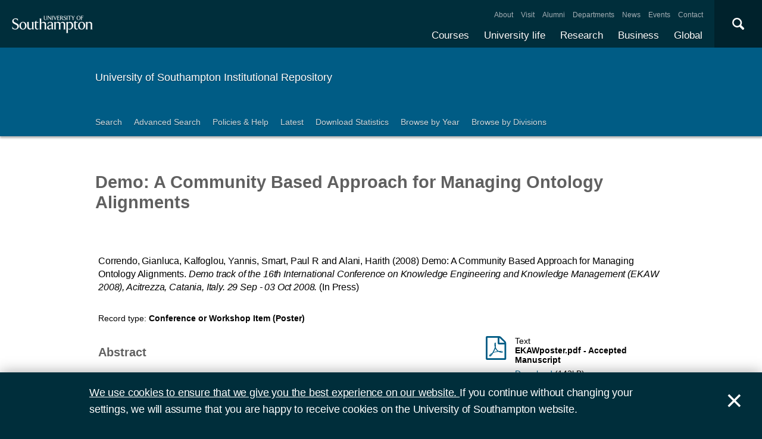

--- FILE ---
content_type: text/html; charset=utf-8
request_url: https://eprints.soton.ac.uk/266329/
body_size: 41943
content:
<!DOCTYPE html PUBLIC "-//W3C//DTD XHTML 1.0 Transitional//EN" "http://www.w3.org/TR/xhtml1/DTD/xhtml1-transitional.dtd">
<html xmlns="http://www.w3.org/1999/xhtml">
<head>
  <meta content="initial-scale=1, user-scalable=no, minimum-scale=1, maximum-scale=1" name="viewport" />
  <meta name="uosContentType" content="" />
  <meta content="utf-8" name="charset" />
  <meta http-equiv="X-UA-Compatible" content="IE=edge" />
  <title> Demo: A Community Based Approach for Managing Ontology Alignments  - ePrints Soton</title>
  <link rel="icon" href="/favicon.ico" type="image/x-icon" />
  <link rel="shortcut icon" href="/favicon.ico" type="image/x-icon" />
  <script src="/javascript/jquery.min.js" type="text/javascript">// <!-- No script --></script>
  <script type="text/javascript">$.noConflict();</script>
  <meta name="eprints.eprintid" content="266329" />
<meta name="eprints.rev_number" content="198" />
<meta name="eprints.eprint_status" content="archive" />
<meta name="eprints.userid" content="53205" />
<meta name="eprints.source" content="http://eprints.ecs.soton.ac.uk/id/eprint/16329" />
<meta name="eprints.dir" content="disk0/00/26/63/29" />
<meta name="eprints.datestamp" content="2008-07-30 13:47:11" />
<meta name="eprints.lastmod" content="2024-03-15 03:15:41" />
<meta name="eprints.status_changed" content="2011-03-01 11:42:55" />
<meta name="eprints.type" content="conference_item" />
<meta name="eprints.metadata_visibility" content="show" />
<meta name="eprints.contact_email" content="gc3@ecs.soton.ac.uk" />
<meta name="eprints.ispublished" content="inpress" />
<meta name="eprints.full_text_status" content="public" />
<meta name="eprints.note" content="Event Dates: 29th September-3rd October 2008" />
<meta name="eprints.date" content="2008-09-29" />
<meta name="eprints.event_title" content="Demo track of the 16th International Conference on Knowledge Engineering and Knowledge Management (EKAW 2008) (29/09/08 - 03/10/08)" />
<meta name="eprints.event_type" content="conference" />
<meta name="eprints.refereed" content="TRUE" />
<meta name="eprints.divisions" content="afcd0177-2845-40e1-a82f-23aa03bf8769" />
<meta name="eprints.locs_drange_place" content="Acitrezza, Catania" />
<meta name="eprints.locs_drange_country" content="Italy" />
<meta name="eprints.locs_drange_venue" content="Demo track of the 16th International Conference on Knowledge Engineering and Knowledge Management (EKAW 2008)" />
<meta name="eprints.locs_drange_start" content="2008-09-29" />
<meta name="eprints.locs_drange_end" content="2008-10-03" />
<meta name="eprints.locs_drange_type" content="event" />
<meta name="eprints.creators_name" content="Correndo, Gianluca" />
<meta name="eprints.creators_name" content="Kalfoglou, Yannis" />
<meta name="eprints.creators_name" content="Smart, Paul R" />
<meta name="eprints.creators_name" content="Alani, Harith" />
<meta name="eprints.creators_id" content="fea0843a-6d4a-4136-8784-0d023fcde3e2" />
<meta name="eprints.creators_id" content="d3d242fd-4ce2-4041-b8ea-aa3b3bec3b88" />
<meta name="eprints.creators_id" content="cd8a3dbf-d963-4009-80fb-76ecc93579df" />
<meta name="eprints.creators_id" content="70cdbdce-1494-44c2-9dae-65d82bf7e991" />
<meta name="eprints.creators_orcid" content="0000-0001-9989-5307" />
<meta name="eprints.creators_hidden" content="FALSE" />
<meta name="eprints.creators_hidden" content="FALSE" />
<meta name="eprints.creators_hidden" content="FALSE" />
<meta name="eprints.creators_hidden" content="FALSE" />
<meta name="eprints.contributors_type" content="http://www.loc.gov/loc.terms/relators/AUT" />
<meta name="eprints.contributors_type" content="http://www.loc.gov/loc.terms/relators/AUT" />
<meta name="eprints.contributors_type" content="http://www.loc.gov/loc.terms/relators/AUT" />
<meta name="eprints.contributors_type" content="http://www.loc.gov/loc.terms/relators/AUT" />
<meta name="eprints.contributors_name" content="Correndo, Gianluca" />
<meta name="eprints.contributors_name" content="Kalfoglou, Yannis" />
<meta name="eprints.contributors_name" content="Smart, Paul R" />
<meta name="eprints.contributors_name" content="Alani, Harith" />
<meta name="eprints.contributors_id" content="fea0843a-6d4a-4136-8784-0d023fcde3e2" />
<meta name="eprints.contributors_id" content="d3d242fd-4ce2-4041-b8ea-aa3b3bec3b88" />
<meta name="eprints.contributors_id" content="cd8a3dbf-d963-4009-80fb-76ecc93579df" />
<meta name="eprints.contributors_id" content="70cdbdce-1494-44c2-9dae-65d82bf7e991" />
<meta name="eprints.contributors_orcid" content="0000-0001-9989-5307" />
<meta name="eprints.contributors_hidden" content="FALSE" />
<meta name="eprints.contributors_hidden" content="FALSE" />
<meta name="eprints.contributors_hidden" content="FALSE" />
<meta name="eprints.contributors_hidden" content="FALSE" />
<meta name="eprints.title" content="Demo: A Community Based Approach for Managing Ontology Alignments" />
<meta name="eprints.pres_type" content="poster" />
<meta name="eprints.abstract" content="The Semantic Web is rapidly becoming a defacto distributed repository for semantically represented data, thus leveraging on the added on value of the network effect. Various ontology mapping techniques and tools have been devised to facilitate the bridging and integration of distributed data repositories. Nevertheless, ontology mapping can benefit from human supervision to increase accuracy of results. The spread of Web 2.0 approaches demonstrate the possibility of using collaborative techniques for reaching consensus. While a number of prototypes for collaborative ontology construction are being developed, collaborative ontology mapping is not yet well investigated. In this paper, we describe a prototype that combines off-the-shelf ontology mapping tools with social software techniques to enable users to collaborate on mapping ontologies. Emphasis is put on the reuse of user generated mappings to improve the accuracy of automatically generated ones." />
<meta name="eprints.date_type" content="inpress" />
<meta name="eprints.referencetext" content="1. Shadbolt, N., Berners-Lee, T., Hall, W.: The semantic web revisited. Intelligent Systems, IEEE 21(3) (2006) 96-101 2. Correndo, G., Alani, H.: Survey of tools for collaborative knowledge construction and sharing. In: Workshop on Collective Intelligence on Semantic Web (CISW 2007). (November 2007) 3. Tudorache, T., Noy, N.: Collaborative Protégé. In: Workshop on Social and Collaborative Construction of Structured Knowledge (CKC 2007) at WWW 2007, Banff, Canada (2007) 4. Zacharias, V., Braun, S.: SOBOLEO - social bookmarking and lightweight engineering of ontologies. In: Proc. WWW 2007 Workshop on Social and Collaborative Construction of Structured Knowledge, Banff, Canada (May 2007) 5. Auer, S., Dietzold, S., Lehmann, J., Riechert, T.: OntoWiki: A tool for social, semantic collaboration. In: Workshop on Social and Collaborative Construction of Structured Knowledge (CKC) at WWW 2007, Banff, Canada (2007) 6. Tummarello, G., Morbidoni, C., Nucci, M.: Enabling semantic web communities with DBin: An overview. In: Proc. 5th Int. Semantic Web Conf., ISWC 2006, Athens, GA, USA. (2006) 7. Zhdanova, A.V., Shvaiko, P.: Community-driven ontology matching. In: ESWC. (2006) 34-49 8. Kalfoglou, Y., Schorlemmer, M., Uschold, M., Sheth, A., Staab, S.: Semantic interoperability and integration. Seminar 04391 - executive summary, Schloss Dagstuhl - International Conference and Research Centre (September 2004) 9. Kalfoglou, Y., Hu, B., Reynolds, D., Shadbolt, N.: Capturing, representing and operationalising semantic integration (CROSI) project - final report (October 2005) 10. Euzenat, J.: An api for ontology alignment. In: Proc. 3rd Int. Semantic Web Conf. (ISWC), Hiroshima, Japan (2004) 11. Jian, N., Hu, W., Cheng, G., Qu, Y.: Falcon-AO: Aligning ontologies with falcon. In: Workshop on Integrating Ontologies (K-CAP 2005). (2005) 85-91 12. Kalfoglou, Y., Smart, P., Braines, D., Shadbolt, N.: POAF: Portable Ontology Aligned Fragments. In International Workshop on Ontologies: Reasoning and Modularity (WORM-2008) hosted by the 5th European Semantic Web Conference (ESWC-2008), Tenerife, Spain (2008)." />
<meta name="eprints.languages_3char" content="eng" />
<meta name="eprints.organisations" content="Web &amp; Internet Science" />
<meta name="eprints.pure_uuid" content="be90da58-218b-42b1-b069-fcd242e6db8a" />
<meta name="eprints.fp7_type" content="info:eu-repo/semantics/conferenceObject" />
<meta name="eprints.dates_date" content="2008-09-29" />
<meta name="eprints.dates_date_type" content="inpress" />
<meta name="eprints.hoa_compliant" content="500" />
<meta name="eprints.hoa_date_pub" content="2008-07-30" />
<meta name="eprints.hoa_date_fcd" content="2016-03-31" />
<meta name="eprints.hoa_date_foa" content="2016-03-31" />
<meta name="eprints.hoa_version_fcd" content="AM" />
<meta name="eprints.citation" content="        Correndo, Gianluca, Kalfoglou, Yannis, Smart, Paul R and Alani, Harith      (2008)     Demo: A Community Based Approach for Managing Ontology Alignments.              Demo track of the 16th International Conference on Knowledge Engineering and Knowledge Management (EKAW 2008), Acitrezza, Catania, Italy.    29 Sep - 03 Oct 2008.         (In Press)       " />
<meta name="eprints.document_url" content="https://eprints.soton.ac.uk/266329/1/EKAWposter.pdf" />
<link rel="schema.DC" href="http://purl.org/DC/elements/1.0/" />
<meta name="DC.relation" content="https://eprints.soton.ac.uk/266329/" />
<meta name="DC.title" content="Demo: A Community Based Approach for Managing Ontology Alignments" />
<meta name="DC.creator" content="Correndo, Gianluca" />
<meta name="DC.creator" content="Kalfoglou, Yannis" />
<meta name="DC.creator" content="Smart, Paul R" />
<meta name="DC.creator" content="Alani, Harith" />
<meta name="DC.description" content="The Semantic Web is rapidly becoming a defacto distributed repository for semantically represented data, thus leveraging on the added on value of the network effect. Various ontology mapping techniques and tools have been devised to facilitate the bridging and integration of distributed data repositories. Nevertheless, ontology mapping can benefit from human supervision to increase accuracy of results. The spread of Web 2.0 approaches demonstrate the possibility of using collaborative techniques for reaching consensus. While a number of prototypes for collaborative ontology construction are being developed, collaborative ontology mapping is not yet well investigated. In this paper, we describe a prototype that combines off-the-shelf ontology mapping tools with social software techniques to enable users to collaborate on mapping ontologies. Emphasis is put on the reuse of user generated mappings to improve the accuracy of automatically generated ones." />
<meta name="DC.date" content="2008-09-29" />
<meta name="DC.type" content="Conference or Workshop Item" />
<meta name="DC.type" content="PeerReviewed" />
<meta name="DC.format" content="text" />
<meta name="DC.language" content="en" />
<meta name="DC.identifier" content="https://eprints.soton.ac.uk/266329/1/EKAWposter.pdf" />
<meta name="DC.identifier" content="        Correndo, Gianluca, Kalfoglou, Yannis, Smart, Paul R and Alani, Harith      (2008)     Demo: A Community Based Approach for Managing Ontology Alignments.              Demo track of the 16th International Conference on Knowledge Engineering and Knowledge Management (EKAW 2008), Acitrezza, Catania, Italy.    29 Sep - 03 Oct 2008.         (In Press)       " />
<link rel="alternate" href="https://eprints.soton.ac.uk/cgi/export/eprint/266329/RDFXML/soton-eprint-266329.rdf" type="application/rdf+xml" title="RDF+XML" />
<link rel="alternate" href="https://eprints.soton.ac.uk/cgi/export/eprint/266329/BibTeX/soton-eprint-266329.bib" type="text/plain" title="BibTeX" />
<link rel="alternate" href="https://eprints.soton.ac.uk/cgi/export/eprint/266329/RIOXX2/soton-eprint-266329.xml" type="text/xml; charset=utf-8" title="RIOXX2 XML" />
<link rel="alternate" href="https://eprints.soton.ac.uk/cgi/export/eprint/266329/RDFNT/soton-eprint-266329.nt" type="text/plain" title="RDF+N-Triples" />
<link rel="alternate" href="https://eprints.soton.ac.uk/cgi/export/eprint/266329/JSON/soton-eprint-266329.js" type="application/json; charset=utf-8" title="JSON" />
<link rel="alternate" href="https://eprints.soton.ac.uk/cgi/export/eprint/266329/DC/soton-eprint-266329.txt" type="text/plain; charset=utf-8" title="Dublin Core" />
<link rel="alternate" href="https://eprints.soton.ac.uk/cgi/export/eprint/266329/DC_Ext/soton-eprint-266329.txt" type="text/plain; charset=utf-8" title="Dublin Core" />
<link rel="alternate" href="https://eprints.soton.ac.uk/cgi/export/eprint/266329/Atom/soton-eprint-266329.xml" type="application/atom+xml;charset=utf-8" title="Atom" />
<link rel="alternate" href="https://eprints.soton.ac.uk/cgi/export/eprint/266329/Simple/soton-eprint-266329.txt" type="text/plain; charset=utf-8" title="Simple Metadata" />
<link rel="alternate" href="https://eprints.soton.ac.uk/cgi/export/eprint/266329/Refer/soton-eprint-266329.refer" type="text/plain" title="Refer" />
<link rel="alternate" href="https://eprints.soton.ac.uk/cgi/export/eprint/266329/METS/soton-eprint-266329.xml" type="text/xml; charset=utf-8" title="METS" />
<link rel="alternate" href="https://eprints.soton.ac.uk/cgi/export/eprint/266329/HTML/soton-eprint-266329.html" type="text/html; charset=utf-8" title="HTML Citation" />
<link rel="alternate" href="https://eprints.soton.ac.uk/cgi/export/eprint/266329/Text/soton-eprint-266329.txt" type="text/plain; charset=utf-8" title="ASCII Citation" />
<link rel="alternate" href="https://eprints.soton.ac.uk/cgi/export/eprint/266329/ContextObject/soton-eprint-266329.xml" type="text/xml; charset=utf-8" title="OpenURL ContextObject" />
<link rel="alternate" href="https://eprints.soton.ac.uk/cgi/export/eprint/266329/EndNote/soton-eprint-266329.enw" type="text/enw" title="EndNote" />
<link rel="alternate" href="https://eprints.soton.ac.uk/cgi/export/eprint/266329/MODS/soton-eprint-266329.xml" type="text/xml; charset=utf-8" title="MODS" />
<link rel="alternate" href="https://eprints.soton.ac.uk/cgi/export/eprint/266329/COinS/soton-eprint-266329.txt" type="text/plain; charset=utf-8" title="OpenURL ContextObject in Span" />
<link rel="alternate" href="https://eprints.soton.ac.uk/cgi/export/eprint/266329/HTMLList/soton-eprint-266329.html" type="text/html; charset=utf-8" title="HTML List" />
<link rel="alternate" href="https://eprints.soton.ac.uk/cgi/export/eprint/266329/DIDL/soton-eprint-266329.xml" type="text/xml; charset=utf-8" title="MPEG-21 DIDL" />
<link rel="alternate" href="https://eprints.soton.ac.uk/cgi/export/eprint/266329/XML/soton-eprint-266329.xml" type="application/vnd.eprints.data+xml; charset=utf-8" title="EP3 XML" />
<link rel="alternate" href="https://eprints.soton.ac.uk/cgi/export/eprint/266329/DataCiteXML/soton-eprint-266329.xml" type="application/xml; charset=utf-8" title="Data Cite XML" />
<link rel="alternate" href="https://eprints.soton.ac.uk/cgi/export/eprint/266329/RIS/soton-eprint-266329.ris" type="text/plain" title="Reference Manager" />
<link rel="alternate" href="https://eprints.soton.ac.uk/cgi/export/eprint/266329/RDFN3/soton-eprint-266329.n3" type="text/n3" title="RDF+N3" />
<link rel="alternate" href="https://eprints.soton.ac.uk/cgi/export/eprint/266329/HTMLPlus/soton-eprint-266329.html" type="text/html; charset=utf-8" title="HTML Citation" />
<link rel="Top" href="http://eprints.soton.ac.uk/" />
    <link rel="Sword" href="https://eprints.soton.ac.uk/sword-app/servicedocument" />
    <link rel="SwordDeposit" href="https://eprints.soton.ac.uk/id/contents" />
    <link rel="Search" type="text/html" href="http://eprints.soton.ac.uk/cgi/search" />
    <link rel="Search" type="application/opensearchdescription+xml" href="http://eprints.soton.ac.uk/cgi/opensearchdescription" />
    <script type="text/javascript" src="https://www.google.com/jsapi"><!--padder--></script><script type="text/javascript">
// <![CDATA[
google.load("visualization", "1", {packages:["corechart", "geochart"]});
// ]]></script><script type="text/javascript">
// <![CDATA[
var eprints_http_root = "https:\/\/eprints.soton.ac.uk";
var eprints_http_cgiroot = "https:\/\/eprints.soton.ac.uk\/cgi";
var eprints_oai_archive_id = "eprints.soton.ac.uk";
var eprints_logged_in = false;
// ]]></script>
    <style type="text/css">.ep_logged_in { display: none }</style>
    <link rel="stylesheet" type="text/css" href="/style/auto-3.3.15.css" />
    <script type="text/javascript" src="/javascript/auto-3.3.15.js"><!--padder--></script>
    <!--[if lte IE 6]>
        <link rel="stylesheet" type="text/css" href="/style/ie6.css" />
   <![endif]-->
    <meta name="Generator" content="EPrints 3.3.15" />
    <meta http-equiv="Content-Type" content="text/html; charset=UTF-8" />
    <meta http-equiv="Content-Language" content="en" />
    
  <script type="text/x-mathjax-config">
    MathJax.Hub.Config({tex2jax: {inlineMath: [['$','$'], ['\\(','\\)']]}});
  </script>
  <script type="text/javascript" async="async" src="https://cdnjs.cloudflare.com/ajax/libs/mathjax/2.7.1/MathJax.js?config=TeX-MML-AM_CHTML">
  </script>
  <link type="text/css" href="https://www.southampton.ac.uk/assets/site/design/styles/uos.main.0.7.3.min.css" rel="stylesheet" />
</head>
<body>

<header data-mobile="/sitemap.json" class="uos-chrome-header">
<a tabindex="1" href="http://www.southampton.ac.uk" class="uos-brand"><span>The University of Southampton</span></a>
<div class="uos-header-dual-navigation"><nav class="uos-header-dual-navigation-wrap">
<ul id="js-header-nav-primary" class="uos-header-nav uos-header-nav-primary uos-shadow-text">
  <li><a href="https://www.southampton.ac.uk/courses.page" target="_top" title="Explore our full range of courses and prospectuses">Courses</a></li>
  <li><a href="https://www.southampton.ac.uk/uni-life.page" target="_top" title="Find out about all aspects of university life">University life</a></li>
  <li><a href="https://www.southampton.ac.uk/research.page" target="_top" title="Discover our research, facilities, expertise and researcher support ">Research</a></li>
  <li><a href="https://www.southampton.ac.uk/business.page" target="_top" title="Access our world-class experts, facilities, and business services">Business</a></li>
  <li><a href="https://www.southampton.ac.uk/global-connections.page" target="_top" title="Explore our links with talented people around the world">Global</a></li>
</ul>
<ul class="uos-header-nav uos-header-nav-secondary">
<li><a href="https://www.southampton.ac.uk/about.page" target="_top" title="">About</a></li>
<li><a href="https://www.southampton.ac.uk/about/visit.page" target="_top" title="">Visit</a></li>
<li><a href="https://www.southampton.ac.uk/alumni-supporters.page" target="_top" title="">Alumni</a></li>
<li><a href="https://www.southampton.ac.uk/about/departments.page" target="_top" title="">Departments</a></li>
<li><a href="https://www.southampton.ac.uk/news.page" target="_top" title="">News</a></li>
<li><a href="https://www.southampton.ac.uk/news/events.page" target="" title="">Events</a></li>
<li><a href="https://www.southampton.ac.uk/contact.page" target="_top" title="">Contact</a></li>
</ul></nav></div>

<div data-target=".uos-blade-cover" class="uos-header-mobile-trigger js-trigger"></div><div class="uos-blade-cover"><div class="uos-blade-container"><nav class="uos-blade-menu uos-blade-slide"></nav></div></div><div class="uos-header-search"><div data-target=".uos-header-search-drop" class="uos-header-search-trigger js-trigger">×</div><form method="get" action="https://search.soton.ac.uk/Pages/Results.aspx" class="uos-header-search-drop uos-shadow-box" id="dropSearch"><label class="uos-sr">Search the Site</label><input name="k" placeholder="Search..." class="uos-search-input" id="uos-main-search" /><button class="uos-btn uos-btn-primary">Search</button><div class="uos-btn-group"><span class="uos-header-search-sub">Filter your search:</span><input checked="" name="filter" type="radio" class="uos-sr" id="searchCategoryAll" /><label onclick="document.getElementById('dropSearch').action='https://search.soton.ac.uk/Pages/Results.aspx';" for="searchCategoryAll" class="uos-btn"> All </label><input name="filter" type="radio" class="uos-sr" id="searchCategoryCourses" /><label onclick="document.getElementById('dropSearch').action='https://search.soton.ac.uk/Pages/courseresults.aspx';" for="searchCategoryCourses" class="uos-btn"> Courses </label><input name="filter" type="radio" class="uos-sr" id="searchCategoryProjects" /><label onclick="document.getElementById('dropSearch').action='https://search.soton.ac.uk/Pages/projectresults.aspx';" for="searchCategoryProjects" class="uos-btn"> Projects </label><input name="filter" type="radio" class="uos-sr" id="searchCategoryStaff" /><label onclick="document.getElementById('dropSearch').action='https://search.soton.ac.uk/Pages/staffresults.aspx';" for="searchCategoryStaff" class="uos-btn"> Staff </label></div></form></div></header>



<div class="uos-tier uos-tier-banner uos-shadow-text"><div class="uos-tier-inner"><span class="uos-tier-banner-title"><a href="/">University of Southampton Institutional Repository</a></span></div></div><nav class="uos-tier uos-tier-compressed uos-site-menus uos-shadow-text  uos-site-menus-single"><div class="uos-tier-inner"><div data-menu="0" class="js-more-menu uos-site-menu"><div class="uos-site-menu-crop"><ul class="uos-site-menu-container">
  <li class="uos-site-menu-link"><a href="http://eprints.soton.ac.uk/cgi/search/simple">Search</a></li>
  <li class="uos-site-menu-link"><a href="http://eprints.soton.ac.uk/cgi/search/advanced">Advanced Search</a></li>
  <li class="uos-site-menu-link"><a href="http://library.soton.ac.uk/openaccess/eprints">Policies &amp; Help</a></li>
  <li class="uos-site-menu-link"><a href="https://eprints.soton.ac.uk/cgi/latest">Latest</a></li>
  <li class="uos-site-menu-link"><a href="https://eprints.soton.ac.uk/stats.html">Download Statistics</a></li>
  <li class="uos-site-menu-link"><a href="https://eprints.soton.ac.uk/view/year/">Browse by Year</a></li>
  <li class="uos-site-menu-link"><a href="https://eprints.soton.ac.uk/view/divisions/">Browse by Divisions</a></li>
</ul>
</div><span data-direction="left" class="uos-site-menu-control uos-control-left"><em class="uos-sr">Left</em></span><span data-direction="right" class="uos-site-menu-control uos-control-right"><em class="uos-sr">Right</em></span></div></div></nav>



<div class="uos-tier "><div class="uos-tier-inner">
<div class="uos-ep-main">





        
        <h1 class="ep_tm_pagetitle">

Demo: A Community Based Approach for Managing Ontology Alignments

</h1>
        <div class="ep_summary_content"><div class="ep_summary_content_left"></div><div class="ep_summary_content_right"></div><div class="ep_summary_content_top"></div><div class="ep_summary_content_main">
  
  

  

<div style="display:none">
  
      <div itemscope="itemscope" itemtype="http://schema.org/ScholarlyArticle">
        

<div itemprop="name">Demo: A Community Based Approach for Managing Ontology Alignments</div>
<div itemprop="headline">Demo: A Community Based Approach for Managing Ontology Alignments</div>
<img itemprop="image" src="/images/eprintslogo.gif" />

  <div itemprop="description">The Semantic Web is rapidly becoming a defacto distributed repository for semantically represented data, thus leveraging on the added on value of the network effect. Various ontology mapping techniques and tools have been devised to facilitate the bridging and integration of distributed data repositories. Nevertheless, ontology mapping can benefit from human supervision to increase accuracy of results. The spread of Web 2.0 approaches demonstrate the possibility of using collaborative techniques for reaching consensus. While a number of prototypes for collaborative ontology construction are being developed, collaborative ontology mapping is not yet well investigated. In this paper, we describe a prototype that combines off-the-shelf ontology mapping tools with social software techniques to enable users to collaborate on mapping ontologies. Emphasis is put on the reuse of user generated mappings to improve the accuracy of automatically generated ones.</div>














  
    <div itemprop="creator" itemscope="itemscope" itemtype="http://schema.org/Person">
      <div itemprop="name"><span class="person_name">Correndo, Gianluca</span></div>
      
        <div itemprop="identifier">fea0843a-6d4a-4136-8784-0d023fcde3e2</div>
      
    </div>
  
    <div itemprop="creator" itemscope="itemscope" itemtype="http://schema.org/Person">
      <div itemprop="name"><span class="person_name">Kalfoglou, Yannis</span></div>
      
        <div itemprop="identifier">d3d242fd-4ce2-4041-b8ea-aa3b3bec3b88</div>
      
    </div>
  
    <div itemprop="creator" itemscope="itemscope" itemtype="http://schema.org/Person">
      <div itemprop="name"><span class="person_name">Smart, Paul R</span></div>
      
        <div itemprop="identifier">cd8a3dbf-d963-4009-80fb-76ecc93579df</div>
      
    </div>
  
    <div itemprop="creator" itemscope="itemscope" itemtype="http://schema.org/Person">
      <div itemprop="name"><span class="person_name">Alani, Harith</span></div>
      
        <div itemprop="identifier">70cdbdce-1494-44c2-9dae-65d82bf7e991</div>
      
    </div>
  


  

   

  







  
    
    
  



  
    <div itemprop="contributor" itemscope="itemscope" itemtype="http://schema.org/Person">
      <div itemprop="name"><span class="person_name">Correndo, Gianluca</span></div>
      
        <div itemprop="identifier">fea0843a-6d4a-4136-8784-0d023fcde3e2</div>
      
    </div>
  
    <div itemprop="contributor" itemscope="itemscope" itemtype="http://schema.org/Person">
      <div itemprop="name"><span class="person_name">Kalfoglou, Yannis</span></div>
      
        <div itemprop="identifier">d3d242fd-4ce2-4041-b8ea-aa3b3bec3b88</div>
      
    </div>
  
    <div itemprop="contributor" itemscope="itemscope" itemtype="http://schema.org/Person">
      <div itemprop="name"><span class="person_name">Smart, Paul R</span></div>
      
        <div itemprop="identifier">cd8a3dbf-d963-4009-80fb-76ecc93579df</div>
      
    </div>
  
    <div itemprop="contributor" itemscope="itemscope" itemtype="http://schema.org/Person">
      <div itemprop="name"><span class="person_name">Alani, Harith</span></div>
      
        <div itemprop="identifier">70cdbdce-1494-44c2-9dae-65d82bf7e991</div>
      
    </div>
  







      </div>
    
</div>



  <div class="uos-grid uos-grid-1">
    <p>
<span class="citation">

      
  

  
  

  
    <span class="creators"><span class="person_name">Correndo, Gianluca</span>, <span class="person_name">Kalfoglou, Yannis</span>, <span class="person_name">Smart, Paul R</span> and <span class="person_name">Alani, Harith</span></span>
  


  
  
  
   
    <span class="date">(2008)</span>
  



  
    
    <span class="title">Demo: A Community Based Approach for Managing Ontology Alignments.</span>


  
  

  



  
    
    
    
      <em>
        <span class="event_location">
   
  <span class="place">
    Demo track of the 16th International Conference on Knowledge Engineering and Knowledge Management (EKAW 2008), Acitrezza, Catania, Italy.
  </span> 
        </span>
        
        <span class="date_range">29 Sep - 03 Oct  2008.</span>
      </em>
    
  

  

  

  
  

  
    <span class="ispublished">(In Press)</span> 
  



  


  
</span>
</p>
  </div>

  <div class="uos-grid uos-grid-1">
    <div class="uos-eprints-dv">
      <span class="uos-eprints-dv-label">Record type:</span>
      Conference or Workshop Item
      (Poster)
      
      
    </div>
  </div>

    
    

      
        <div class="uos-grid uos-grid-2-3">
          <h2>Abstract</h2>
          <p style="padding-right:3em">The Semantic Web is rapidly becoming a defacto distributed repository for semantically represented data, thus leveraging on the added on value of the network effect. Various ontology mapping techniques and tools have been devised to facilitate the bridging and integration of distributed data repositories. Nevertheless, ontology mapping can benefit from human supervision to increase accuracy of results. The spread of Web 2.0 approaches demonstrate the possibility of using collaborative techniques for reaching consensus. While a number of prototypes for collaborative ontology construction are being developed, collaborative ontology mapping is not yet well investigated. In this paper, we describe a prototype that combines off-the-shelf ontology mapping tools with social software techniques to enable users to collaborate on mapping ontologies. Emphasis is put on the reuse of user generated mappings to improve the accuracy of automatically generated ones.</p>
        </div>
      
      <div class="uos-grid uos-grid-3">

        

          <div class="uos-eprints-fileblock uos-eprints-fileblock-overspill-FALSE">
            <div class="uos-eprints-docicon">
<a href="https://eprints.soton.ac.uk/266329/1/EKAWposter.pdf">

    <span class="uos-icon-file-pdf"></span>
  
</a></div>

<div class="ep_document_citation">
  <div class="uos-eprints-fileblock-line">
    <div>Text</div><strong> EKAWposter.pdf
     - Accepted Manuscript</strong>
  </div>

  

  
</div>

          
            <div class="uos-eprints-fileblock-line">
              <a href="https://eprints.soton.ac.uk/266329/1/EKAWposter.pdf">Download</a> (142kB)
              
                
              
            </div>
          
            
           
            <ul>
            
            </ul>
          </div>
        

        
      </div>

    
   


  
  <div class="uos-grid uos-grid-2-3" style="clear:both">

  <h2>More information</h2>
  
    
      <div class="uos-eprints-dv"><span class="uos-eprints-dv-label">Accepted/In Press date:</span> 29 September 2008</div> 
    
  

  
    
  
    
     <div class="uos-eprints-dv">
        <span class="uos-eprints-dv-label">Additional Information:</span>
        Event Dates: 29th September-3rd October 2008
      </div>
    
  
    
     <div class="uos-eprints-dv">
        <span class="uos-eprints-dv-label">Venue - Dates:</span>
        Demo track of the 16th International Conference on Knowledge Engineering and Knowledge Management (EKAW 2008), Acitrezza, Catania, Italy, 2008-09-29 - 2008-10-03<br />
      </div>
    
  
    
  
    
  
    
  
    
     <div class="uos-eprints-dv">
        <span class="uos-eprints-dv-label">Organisations:</span>
        Web &amp; Internet Science
      </div>
    
  
    
  

  <div class="uos-button-set">
  
    
  
  </div>

        <h2>Identifiers</h2>

        <div class="uos-eprints-dv"><span class="uos-eprints-dv-label">Local EPrints ID:</span> 266329</div>
        <div class="uos-eprints-dv"><span class="uos-eprints-dv-label">URI:</span> http://eprints.soton.ac.uk/id/eprint/266329</div>
        
        
        
        
          <div class="uos-eprints-dv"><span class="uos-eprints-dv-label">PURE UUID:</span> be90da58-218b-42b1-b069-fcd242e6db8a</div>
        
  
    
        
          
            
              <div class="uos-eprints-dv"><span class="uos-eprints-dv-label">
                ORCID for <span class="person_name">Gianluca Correndo</span>:</span> 
                <a href="https://orcid.org/0000-0003-3335-5759"><img alt="ORCID iD" src="/images/orcid_24x24.png" style="vertical-align: middle; width:16px; height:16px; margin-right:4px" /></a>
                <a href="https://orcid.org/0000-0003-3335-5759">orcid.org/0000-0003-3335-5759</a>
              </div>
            
          
        
    
        
          
        
    
        
          
            
              <div class="uos-eprints-dv"><span class="uos-eprints-dv-label">
                ORCID for <span class="person_name">Paul R Smart</span>:</span> 
                <a href="https://orcid.org/0000-0001-9989-5307"><img alt="ORCID iD" src="/images/orcid_24x24.png" style="vertical-align: middle; width:16px; height:16px; margin-right:4px" /></a>
                <a href="https://orcid.org/0000-0001-9989-5307">orcid.org/0000-0001-9989-5307</a>
              </div>
            
          
        
    
        
          
        
    
  


  <h2>Catalogue record</h2>
  <div class="uos-eprints-dv"><span class="uos-eprints-dv-label">Date deposited:</span> 30 Jul 2008 13:47</div>
  <div class="uos-eprints-dv"><span class="uos-eprints-dv-label">Last modified:</span> 15 Mar 2024 03:15</div>

  <h2>Export record</h2>
  <form method="get" accept-charset="utf-8" action="/cgi/export_redirect"><input name="eprintid" id="eprintid" value="266329" type="hidden" /><select name="format" id="format"><option value="Text">ASCII Citation</option><option value="Atom">Atom</option><option value="BibTeX">BibTeX</option><option value="DataCiteXML">Data Cite XML</option><option value="DC">Dublin Core</option><option value="DC_Ext">Dublin Core</option><option value="XML">EP3 XML</option><option value="EndNote">EndNote</option><option value="HTML">HTML Citation</option><option value="HTMLPlus">HTML Citation</option><option value="HTMLList">HTML List</option><option value="JSON">JSON</option><option value="METS">METS</option><option value="MODS">MODS</option><option value="DIDL">MPEG-21 DIDL</option><option value="ContextObject">OpenURL ContextObject</option><option value="COinS">OpenURL ContextObject in Span</option><option value="RDFNT">RDF+N-Triples</option><option value="RDFN3">RDF+N3</option><option value="RDFXML">RDF+XML</option><option value="RIOXX2">RIOXX2 XML</option><option value="Refer">Refer</option><option value="RIS">Reference Manager</option><option value="Simple">Simple Metadata</option></select><input type="submit" value="Export" class="ep_form_action_button" /></form>

  

</div><!-- end of 2/3 column -->

 


  <div class="uos-grid uos-grid-3">

    <div style="padding-bottom: 10px">
      <h2>Share this record</h2>
      <a onclick="window.open('https://www.facebook.com/sharer/sharer.php?u=https://eprints.soton.ac.uk/266329/', 'newwindow', 'width=500, height=380'); return false;" href="https://www.facebook.com/sharer/sharer.php?u=https://eprints.soton.ac.uk/266329/" class="uos-btn uos-btn-icon uos-icon-facebook uos-icon-zoom">Share this on Facebook</a><a onclick="window.open('https://twitter.com/intent/tweet?text=Demo%3A%20A%20Community%20Based%20Approach%20for%20Managing%20Ontology%20Alignments+https://eprints.soton.ac.uk/266329/', 'newwindow', 'width=500, height=380'); return false;" href="https://twitter.com/intent/tweet?text=Demo%3A%20A%20Community%20Based%20Approach%20for%20Managing%20Ontology%20Alignments+https://eprints.soton.ac.uk/266329/" class="uos-btn uos-btn-icon uos-icon-twitter uos-icon-zoom">Share this on Twitter </a><a onclick="window.open('http://service.weibo.com/share/share.php?url=Demo%3A%20A%20Community%20Based%20Approach%20for%20Managing%20Ontology%20Alignments+https://eprints.soton.ac.uk/266329/', 'newwindow', 'width=650, height=385'); return false;" href="http://service.weibo.com/share/share.php?url=Demo%3A%20A%20Community%20Based%20Approach%20for%20Managing%20Ontology%20Alignments+https://eprints.soton.ac.uk/266329/" class="uos-btn uos-btn-icon uos-icon-weibo uos-icon-zoom">Share this on Weibo</a>
    </div>

    
      <h2>Contributors</h2>
      
        <div class="uos-eprints-dv">  
          <span class="uos-eprints-dv-label">Author:</span>
          
            
              
              
                <span class="person_name">Gianluca Correndo</span>
              
              
                <a href="https://orcid.org/0000-0003-3335-5759"><img alt="ORCID iD" src="/images/orcid_24x24.png" style="vertical-align: middle; width:16px; height:16px; margin-right:4px" /></a>
              
            
            
          
        </div>
      
        <div class="uos-eprints-dv">  
          <span class="uos-eprints-dv-label">Author:</span>
          
            
            
              <span class="person_name">Yannis Kalfoglou</span>
            
          
        </div>
      
        <div class="uos-eprints-dv">  
          <span class="uos-eprints-dv-label">Author:</span>
          
            
              
              
                <span class="person_name">Paul R Smart</span>
              
              
                <a href="https://orcid.org/0000-0001-9989-5307"><img alt="ORCID iD" src="/images/orcid_24x24.png" style="vertical-align: middle; width:16px; height:16px; margin-right:4px" /></a>
              
            
            
          
        </div>
      
        <div class="uos-eprints-dv">  
          <span class="uos-eprints-dv-label">Author:</span>
          
            
            
              <span class="person_name">Harith Alani</span>
            
          
        </div>
      
      
      
    

  

  </div>


  <div class="uos-grid uos-grid-1">
    <h2>Download statistics</h2>
    <div style="overflow-x: auto">
      <p>Downloads from ePrints over the past year. Other digital versions may also be available to download e.g. from the publisher's website.</p>
      <div id="irstats2_summary_page_downloads" class="irstats2_graph"></div>
      <p><a href="/cgi/stats/report/eprint/266329">View more statistics</a></p>
    </div>
    <script type="text/javascript">
jQuery(document).ready(function(){
                new EPJS_Stats_GoogleGraph ( { 'context': {
                        'range':'1y',
                        'set_name': 'eprint',
                        'set_value': 266329,
                        'datatype':'downloads' },
                        'options': {
                        'container_id': 'irstats2_summary_page_downloads', 'date_resolution':'month','graph_type':'column'
                        } } );
                });
    </script>
  </div>

  
  
  <div class="uos-grid uos-grid-1">
    <a href="/cgi/users/home?screen=EPrint%3A%3AView&amp;eprintid=266329">Library staff additional information</a>
  </div>
</div><div class="ep_summary_content_bottom"></div><div class="ep_summary_content_after"></div></div>
</div><!-- end uos-ep-main -->
</div></div>

<div class="uos-tier uos-tier-strip">
<div class="uos-tier-inner" style="font-size:80%">

<div style="float: right;">
<span class="ep_search_feed"><a href="https://eprints.soton.ac.uk/cgi/latest_tool?output=Atom"><span style="color: #d97947" class="uos-icon-rss"></span></a><a href="/cgi/latest_tool?output=Atom">Atom</a></span>
<span class="ep_search_feed"><a href="https://eprints.soton.ac.uk/cgi/latest_tool?output=RSS"><span style="color: #d97947" class="uos-icon-rss"></span></a><a href="/cgi/latest_tool?output=RSS">RSS 1.0</a></span>
<span class="ep_search_feed"><a href="https://eprints.soton.ac.uk/cgi/latest_tool?output=RSS2"><span style="color: #d97947" class="uos-icon-rss"></span></a><a href="/cgi/latest_tool?output=RSS2">RSS 2.0</a></span>
</div>

    <p>Contact ePrints Soton: <a href="mailto:eprints@soton.ac.uk">eprints@soton.ac.uk</a></p>
    <p>ePrints Soton supports <a href="http://www.openarchives.org"><abbr title="Open Archives Protocol for Metadata Harvesting v2.0">OAI 2.0</abbr></a> with a base URL of http://eprints.soton.ac.uk/cgi/oai2</p>
    <p>This repository has been built using <a href="http://eprints.org/software/">EPrints software</a>, developed at the University of Southampton, but available to everyone to use.</p>
</div>
</div>



<footer class="uos-chrome-footer">


<div class="uos-chrome-footer-meta"><div class="uos-component_container"><span>© 2017 University of Southampton</span><nav><ul>
<li><a href="http://www.southampton.ac.uk/library/sitemap.page">Site map</a></li>
<li class="uos-hidden"><a href="http://www.southampton.ac.uk/sitemapxml.page

                            " target="_top" title="">Site map</a></li>
<li><a href="http://www.southampton.ac.uk/about/governance/freedom-of-information.page

                            " target="_top" title="">Freedom of information</a></li>
<li><a href="http://www.southampton.ac.uk/about/governance/regulations-policies-guidelines.page

                            " target="_top" title="">Terms &amp; conditions</a></li>
<li><a href="http://www.southampton.ac.uk/contact.page

                            " target="_top" title="Find contact details ">Contact</a></li>
<li class="last"><a href="https://www.jobs.soton.ac.uk/" target="_top" title="Search our job opportunities and application information for working at the University of Southampton.">Jobs </a></li></ul></nav></div></div></footer>


<div id="js-flash" data-cookie="uso-accept-cookies" class="js-flash-movable uos-flash uos-flash-default uos-tier"><div class="uos-tier-inner"><p class="uos-flash-message"><a href="http://www.southampton.ac.uk/about/conditions-policies/cookies.page">We use cookies to
                        ensure that we give you the best experience on our website.
                    </a>
                    If you continue without changing your settings, we will assume that you are happy to receive cookies
                    on the University of Southampton website.
                </p><span id="js-flash-dismiss" class="js-flash-movable uos-flash-dismiss uos-no-select">×</span></div></div><!--ls:end[body]-->
<script src="/javascript/uos.js" type="text/javascript">// <!-- No script --></script>

<script async="true" src="https://www.googletagmanager.com/gtag/js?id=G-DMVCHCCS1W">// <!-- No script --></script>
<script>
  window.dataLayer = window.dataLayer || [];
  function gtag(){dataLayer.push(arguments);}
  gtag('js', new Date());

  gtag('config', 'G-DMVCHCCS1W');
</script>
  </body>
</html>